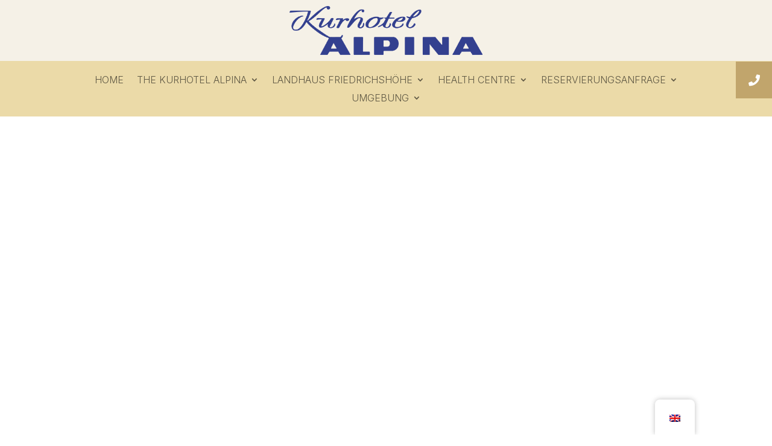

--- FILE ---
content_type: text/css
request_url: https://www.kurhotel-alpina-bad-reichenhall.de/wp-content/plugins/Helits-Buchungsformular/assets/frontend.css?ver=1.1.1
body_size: 17826
content:
/* assets/frontend.css - Verbesserte Version */

/* CSS Custom Properties für einfache Anpassung */
:root {
    --helits-font-family: -apple-system, BlinkMacSystemFont, 'Segoe UI', Roboto, Oxygen, Ubuntu, Cantarell, 'Open Sans', 'Helvetica Neue', sans-serif;
    --helits-primary-color: #0073aa;
    --helits-button-color: #0073aa;
    --helits-border-radius: 6px;
    --helits-box-shadow: 0 4px 6px -1px rgba(0, 0, 0, 0.1), 0 2px 4px -1px rgba(0, 0, 0, 0.06);
    --helits-focus-shadow: 0 0 0 3px rgba(0, 115, 170, 0.1);
    --helits-transition: all 0.3s cubic-bezier(0.4, 0, 0.2, 1);
    --helits-spacing-xs: 4px;
    --helits-spacing-sm: 8px;
    --helits-spacing-md: 16px;
    --helits-spacing-lg: 24px;
    --helits-spacing-xl: 32px;
}

/* Container */
.helits-booking-form {
    max-width: 900px;
    margin: 0 auto;
    padding: var(--helits-spacing-xl);
    background: #ffffff;
    border-radius: calc(var(--helits-border-radius) * 2);
    box-shadow: var(--helits-box-shadow);
    font-family: var(--helits-font-family);
    line-height: 1.6;
}

.helits-form {
    width: 100%;
}

/* Form Sections - Responsive Grid Layout */
.helits-form-section {
    display: flex;
    gap: var(--helits-spacing-lg);
    margin-bottom: var(--helits-spacing-xl);
    flex-wrap: wrap;
}

.helits-form-section.layout-full .helits-form-column {
    flex: 1;
    min-width: 100%;
}

.helits-form-section.layout-half .helits-form-column {
    flex: 1;
    min-width: calc(50% - var(--helits-spacing-lg) / 2);
}

.helits-form-section.layout-third .helits-form-column {
    flex: 1;
    min-width: calc(33.333% - var(--helits-spacing-lg) * 2 / 3);
}

.helits-form-section.layout-two-third .helits-form-column:first-child {
    flex: 1;
    min-width: calc(33.333% - var(--helits-spacing-lg) / 3);
}

.helits-form-section.layout-two-third .helits-form-column:last-child {
    flex: 2;
    min-width: calc(66.667% - var(--helits-spacing-lg) * 2 / 3);
}

.helits-form-column {
    background: rgba(248, 250, 252, 0.5);
    border-radius: var(--helits-border-radius);
    padding: var(--helits-spacing-md);
    border: 1px solid rgba(0, 0, 0, 0.05);
    transition: var(--helits-transition);
}

.helits-form-column:hover {
    background: rgba(248, 250, 252, 0.8);
    border-color: var(--helits-primary-color);
    transform: translateY(-2px);
    box-shadow: var(--helits-box-shadow);
}

/* Form Groups */
.helits-form-group {
    margin-bottom: var(--helits-spacing-lg);
    position: relative;
}

.helits-form-group.helits-heading,
.helits-form-group.helits-paragraph {
    margin-bottom: var(--helits-spacing-md);
}

.helits-form-section .helits-form-group:last-child {
    margin-bottom: 0;
}

/* Labels */
.helits-label {
    display: block;
    margin-bottom: var(--helits-spacing-sm);
    font-weight: 600;
    color: #374151;
    font-size: 15px;
    display: flex;
    align-items: center;
    gap: var(--helits-spacing-sm);
}

.helits-label .required {
    color: #ef4444;
    font-weight: 700;
    font-size: 16px;
}

/* Icons in Labels */
.helits-label i,
.helits-form-heading i,
.helits-form-text i {
    color: var(--helits-primary-color);
    font-size: 1.1em;
    min-width: 20px;
    text-align: center;
}

/* Form Controls */
.helits-input,
.helits-textarea,
.helits-select {
    width: 100%;
    padding: 14px 16px;
    border: 2px solid #e5e7eb;
    border-radius: var(--helits-border-radius);
    font-size: 16px;
    font-family: inherit;
    transition: var(--helits-transition);
    background: #ffffff;
    box-sizing: border-box;
    color: #374151;
}

.helits-input:focus,
.helits-textarea:focus,
.helits-select:focus {
    outline: none;
    border-color: var(--helits-primary-color);
    box-shadow: var(--helits-focus-shadow);
    transform: translateY(-2px);
}

.helits-input:hover,
.helits-textarea:hover,
.helits-select:hover {
    border-color: #9ca3af;
}

.helits-input::placeholder,
.helits-textarea::placeholder {
    color: #9ca3af;
    font-style: italic;
}

.helits-textarea {
    resize: vertical;
    min-height: 120px;
    line-height: 1.6;
}

.helits-select {
    background-image: url("data:image/svg+xml;charset=UTF-8,%3Csvg xmlns='http://www.w3.org/2000/svg' viewBox='0 0 24 24' fill='none' stroke='%236b7280' stroke-width='2' stroke-linecap='round' stroke-linejoin='round'%3E%3Cpolyline points='6,9 12,15 18,9'/%3E%3C/svg%3E");
    background-repeat: no-repeat;
    background-position: right 12px center;
    background-size: 18px;
    padding-right: 44px;
    appearance: none;
}

/* Fieldset Styling */
fieldset {
    border: none;
    padding: 0;
    margin: 0;
}

fieldset legend {
    margin-bottom: var(--helits-spacing-md);
    font-weight: 600;
    color: #374151;
    font-size: 15px;
    display: flex;
    align-items: center;
    gap: var(--helits-spacing-sm);
}

/* Radio Buttons */
.helits-radio-label {
    display: flex;
    align-items: center;
    margin-bottom: var(--helits-spacing-md);
    cursor: pointer;
    padding: 12px 16px;
    border: 2px solid #e5e7eb;
    border-radius: var(--helits-border-radius);
    transition: var(--helits-transition);
    background: #ffffff;
    position: relative;
    gap: 12px;
}

.helits-radio-label:hover {
    border-color: var(--helits-primary-color);
    background: rgba(0, 115, 170, 0.02);
    transform: translateY(-1px);
    box-shadow: 0 2px 4px rgba(0, 0, 0, 0.1);
}

.helits-radio-label input[type="radio"] {
    width: 20px;
    height: 20px;
    margin: 0;
    cursor: pointer;
    appearance: none;
    border: 2px solid #d1d5db;
    border-radius: 50%;
    background: #ffffff;
    transition: var(--helits-transition);
    position: relative;
    flex-shrink: 0;
}

.helits-radio-label input[type="radio"]:checked {
    background: var(--helits-primary-color);
    border-color: var(--helits-primary-color);
}

.helits-radio-label input[type="radio"]:checked::after {
    content: '';
    position: absolute;
    top: 50%;
    left: 50%;
    transform: translate(-50%, -50%);
    width: 8px;
    height: 8px;
    border-radius: 50%;
    background: #ffffff;
}

.helits-radio-label input[type="radio"]:checked + .helits-radio-text {
    font-weight: 600;
    color: var(--helits-primary-color);
}

.helits-radio-text {
    font-size: 15px;
    color: #374151;
    flex: 1;
}

/* Checkboxes */
.helits-checkbox-label {
    display: flex;
    align-items: center;
    margin-bottom: var(--helits-spacing-md);
    cursor: pointer;
    padding: 12px 16px;
    border: 2px solid #e5e7eb;
    border-radius: var(--helits-border-radius);
    transition: var(--helits-transition);
    background: #ffffff;
    position: relative;
    gap: 12px;
}

.helits-checkbox-label:hover {
    border-color: var(--helits-primary-color);
    background: rgba(0, 115, 170, 0.02);
    transform: translateY(-1px);
    box-shadow: 0 2px 4px rgba(0, 0, 0, 0.1);
}

.helits-checkbox-label input[type="checkbox"] {
    width: 20px;
    height: 20px;
    margin: 0;
    cursor: pointer;
    appearance: none;
    border: 2px solid #d1d5db;
    border-radius: 4px;
    background: #ffffff;
    transition: var(--helits-transition);
    position: relative;
    flex-shrink: 0;
}

.helits-checkbox-label input[type="checkbox"]:checked {
    background: var(--helits-primary-color);
    border-color: var(--helits-primary-color);
}

.helits-checkbox-label input[type="checkbox"]:checked::after {
    content: '✓';
    position: absolute;
    top: 50%;
    left: 50%;
    transform: translate(-50%, -50%);
    color: #ffffff;
    font-size: 14px;
    font-weight: 700;
}

.helits-checkbox-label input[type="checkbox"]:checked + .helits-checkbox-text {
    font-weight: 600;
    color: var(--helits-primary-color);
}

.helits-checkbox-text {
    font-size: 15px;
    color: #374151;
    flex: 1;
}

/* Headings and Paragraphs */
.helits-form-heading {
    margin: 0 0 var(--helits-spacing-md) 0;
    color: #1f2937;
    line-height: 1.3;
    display: flex;
    align-items: center;
    gap: var(--helits-spacing-sm);
}

.helits-form-heading h1,
.helits-form-heading.h1 {
    font-size: 32px;
    font-weight: 700;
}

.helits-form-heading h2,
.helits-form-heading.h2 {
    font-size: 26px;
    font-weight: 600;
}

.helits-form-heading h3,
.helits-form-heading.h3 {
    font-size: 22px;
    font-weight: 600;
}

.helits-form-text {
    margin: 0;
    line-height: 1.7;
    color: #6b7280;
    font-size: 15px;
    display: flex;
    align-items: flex-start;
    gap: var(--helits-spacing-sm);
}

/* Submit Button */
.helits-submit-group {
    margin-top: calc(var(--helits-spacing-xl) * 1.5);
    text-align: center;
}

.helits-submit-btn {
    display: inline-flex;
    align-items: center;
    justify-content: center;
    gap: var(--helits-spacing-md);
    padding: 16px var(--helits-spacing-xl);
    background: linear-gradient(135deg, var(--helits-button-color) 0%, color-mix(in srgb, var(--helits-button-color) 85%, black) 100%);
    color: #ffffff;
    border: none;
    border-radius: var(--helits-border-radius);
    font-size: 17px;
    font-weight: 600;
    cursor: pointer;
    transition: var(--helits-transition);
    min-width: 200px;
    text-decoration: none;
    box-shadow: var(--helits-box-shadow);
    position: relative;
    overflow: hidden;
}

.helits-submit-btn::before {
    content: '';
    position: absolute;
    top: 0;
    left: -100%;
    width: 100%;
    height: 100%;
    background: linear-gradient(90deg, transparent, rgba(255, 255, 255, 0.2), transparent);
    transition: left 0.5s;
}

.helits-submit-btn:hover {
    transform: translateY(-3px);
    box-shadow: 0 10px 25px rgba(0, 115, 170, 0.3);
}

.helits-submit-btn:hover::before {
    left: 100%;
}

.helits-submit-btn:active {
    transform: translateY(-1px);
}

.helits-submit-btn:disabled {
    opacity: 0.8;
    cursor: not-allowed;
    transform: none;
}

.helits-submit-btn:disabled:hover {
    transform: none;
    box-shadow: var(--helits-box-shadow);
}

.helits-loading-spinner {
    animation: spin 1s linear infinite;
}

@keyframes spin {
    from { transform: rotate(0deg); }
    to { transform: rotate(360deg); }
}

/* Messages */
.helits-form-messages {
    margin-top: var(--helits-spacing-lg);
}

.helits-success-message,
.helits-error-message {
    display: flex;
    align-items: center;
    gap: var(--helits-spacing-md);
    padding: var(--helits-spacing-md) var(--helits-spacing-lg);
    border-radius: var(--helits-border-radius);
    font-weight: 500;
    animation: slideInUp 0.4s cubic-bezier(0.4, 0, 0.2, 1);
    border: 1px solid;
    box-shadow: var(--helits-box-shadow);
}

.helits-success-message {
    background: linear-gradient(135deg, #d1fae5 0%, #a7f3d0 100%);
    color: #065f46;
    border-color: #86efac;
}

.helits-error-message {
    background: linear-gradient(135deg, #fee2e2 0%, #fecaca 100%);
    color: #991b1b;
    border-color: #fca5a5;
}

.helits-success-message .dashicons,
.helits-error-message .dashicons {
    width: 24px;
    height: 24px;
    font-size: 24px;
    flex-shrink: 0;
}

@keyframes slideInUp {
    from {
        opacity: 0;
        transform: translateY(20px);
    }
    to {
        opacity: 1;
        transform: translateY(0);
    }
}

/* Error States */
.helits-input.error,
.helits-textarea.error,
.helits-select.error {
    border-color: #ef4444;
    background-color: #fef2f2;
    animation: shake 0.3s ease-in-out;
}

.helits-input.error:focus,
.helits-textarea.error:focus,
.helits-select.error:focus {
    box-shadow: 0 0 0 3px rgba(239, 68, 68, 0.1);
}

.helits-radio-label input[type="radio"].error,
.helits-checkbox-label input[type="checkbox"].error {
    border-color: #ef4444;
    background-color: #fef2f2;
}

@keyframes shake {
    0%, 100% { transform: translateX(0); }
    25% { transform: translateX(-5px); }
    75% { transform: translateX(5px); }
}

/* Responsive Design */
@media (max-width: 1024px) {
    .helits-form-section.layout-third .helits-form-column {
        min-width: calc(50% - var(--helits-spacing-lg) / 2);
    }
    
    .helits-form-section.layout-third .helits-form-column:last-child {
        min-width: 100%;
    }
    
    .helits-form-section.layout-two-third .helits-form-column {
        min-width: calc(50% - var(--helits-spacing-lg) / 2);
    }
}

@media (max-width: 768px) {
    .helits-booking-form {
        padding: var(--helits-spacing-lg);
        margin: var(--helits-spacing-md);
        border-radius: var(--helits-border-radius);
    }
    
    .helits-form-section {
        flex-direction: column;
        gap: var(--helits-spacing-md);
    }
    
    .helits-form-section .helits-form-column {
        min-width: 100%;
        flex: none;
    }
    
    .helits-input,
    .helits-textarea,
    .helits-select {
        font-size: 16px; /* Prevents zoom on iOS */
        padding: 12px 14px;
    }
    
    .helits-submit-btn {
        width: 100%;
        padding: 16px var(--helits-spacing-lg);
        min-width: unset;
    }
    
    .helits-form-heading h1,
    .helits-form-heading.h1 {
        font-size: 28px;
    }
    
    .helits-form-heading h2,
    .helits-form-heading.h2 {
        font-size: 24px;
    }
    
    .helits-form-heading h3,
    .helits-form-heading.h3 {
        font-size: 20px;
    }
    
    .helits-radio-label,
    .helits-checkbox-label {
        padding: 10px 12px;
    }
}

@media (max-width: 480px) {
    .helits-booking-form {
        padding: var(--helits-spacing-md);
        margin: var(--helits-spacing-sm);
    }
    
    .helits-form-group {
        margin-bottom: var(--helits-spacing-md);
    }
    
    .helits-input,
    .helits-textarea,
    .helits-select {
        padding: 10px 12px;
        font-size: 16px;
    }
    
    .helits-form-column {
        padding: var(--helits-spacing-sm);
    }
    
    .helits-radio-label,
    .helits-checkbox-label {
        padding: 8px 10px;
        font-size: 14px;
    }
    
    .helits-success-message,
    .helits-error-message {
        padding: var(--helits-spacing-sm) var(--helits-spacing-md);
        font-size: 14px;
    }
}

/* Datepicker Styles */
.ui-datepicker {
    z-index: 9999 !important;
    border-radius: var(--helits-border-radius) !important;
    box-shadow: var(--helits-box-shadow) !important;
    border: 1px solid #e5e7eb !important;
}

.ui-datepicker-header {
    background: var(--helits-primary-color) !important;
    border-radius: calc(var(--helits-border-radius) - 1px) calc(var(--helits-border-radius) - 1px) 0 0 !important;
}

/* Focus Management */
.helits-form *:focus {
    outline: 2px solid var(--helits-primary-color);
    outline-offset: 2px;
}

.helits-form input:focus,
.helits-form textarea:focus,
.helits-form select:focus {
    outline: none; /* We have custom focus styles */
}

/* High Contrast Mode Support */
@media (prefers-contrast: high) {
    .helits-booking-form {
        border: 2px solid;
    }
    
    .helits-input,
    .helits-textarea,
    .helits-select {
        border-width: 2px;
    }
    
    .helits-submit-btn {
        border: 2px solid;
    }
}

/* Reduced Motion Support */
@media (prefers-reduced-motion: reduce) {
    .helits-input,
    .helits-textarea,
    .helits-select,
    .helits-submit-btn,
    .helits-form-column,
    .helits-radio-label,
    .helits-checkbox-label {
        transition: none;
    }
    
    .helits-loading-spinner {
        animation: none;
    }
    
    .helits-success-message,
    .helits-error-message {
        animation: none;
    }
    
    .helits-input.error,
    .helits-textarea.error,
    .helits-select.error {
        animation: none;
    }
}

/* Dark Mode Support */
@media (prefers-color-scheme: dark) {
    .helits-booking-form {
        background: #1f2937;
        color: #f9fafb;
    }
    
    .helits-input,
    .helits-textarea,
    .helits-select {
        background: #374151;
        border-color: #4b5563;
        color: #f9fafb;
    }
    
    .helits-input::placeholder,
    .helits-textarea::placeholder {
        color: #9ca3af;
    }
    
    .helits-label,
    fieldset legend {
        color: #f3f4f6;
    }
    
    .helits-form-text {
        color: #d1d5db;
    }
    
    .helits-form-heading {
        color: #f9fafb;
    }
    
    .helits-form-column {
        background: rgba(55, 65, 81, 0.5);
        border-color: #4b5563;
    }
    
    .helits-radio-label,
    .helits-checkbox-label {
        background: #374151;
        border-color: #4b5563;
        color: #f9fafb;
    }
    
    .helits-radio-text,
    .helits-checkbox-text {
        color: #f3f4f6;
    }
}

/* Print Styles */
@media print {
    .helits-booking-form {
        box-shadow: none;
        border: 1px solid #000;
    }
    
    .helits-submit-btn,
    .helits-form-messages {
        display: none;
    }
    
    .helits-input,
    .helits-textarea,
    .helits-select {
        border: 1px solid #000;
        background: #fff;
        color: #000;
    }
    
    .helits-form-section {
        break-inside: avoid;
    }
    
    .helits-form-column {
        break-inside: avoid;
        background: none;
        border: 1px solid #ccc;
    }
}

--- FILE ---
content_type: text/css
request_url: https://www.kurhotel-alpina-bad-reichenhall.de/wp-content/et-cache/17/et-core-unified-tb-42-tb-50-deferred-17.min.css?ver=1761203305
body_size: 6747
content:
.et_pb_section_0_tb_footer{border-top-width:1px;border-top-color:#e5e5e5}.et_pb_section_0_tb_footer.et_pb_section{background-color:#faf4e6!important}.et_pb_text_2_tb_footer,.et_pb_text_3_tb_footer,.et_pb_text_4_tb_footer{padding-top:10px!important;padding-bottom:10px!important}.et_pb_text_4_tb_footer.et_pb_text a{color:#C1A56C!important}.et_pb_code_0_tb_footer{padding-left:35px}.et_pb_section_1_tb_footer.et_pb_section{padding-top:20px;padding-bottom:20px;background-color:#C1A56C!important}.et_pb_row_1_tb_footer.et_pb_row{padding-top:0px!important;padding-bottom:0px!important;padding-top:0px;padding-bottom:0px}.et_pb_text_5_tb_footer.et_pb_text,.et_pb_text_5_tb_footer.et_pb_text a,.et_pb_text_6_tb_footer.et_pb_text,.et_pb_text_6_tb_footer.et_pb_text a{color:#FFFFFF!important}.et_pb_text_5_tb_footer{font-weight:300;margin-bottom:5px!important}.et_pb_text_5_tb_footer a{font-weight:300}.et_pb_text_6_tb_footer{font-size:14px}@media only screen and (max-width:980px){.et_pb_section_0_tb_footer{border-top-width:1px;border-top-color:#e5e5e5}}@media only screen and (max-width:767px){.et_pb_section_0_tb_footer{border-top-width:1px;border-top-color:#e5e5e5}}.et_pb_section_1{border-bottom-width:1px;border-bottom-color:#EEEEEE}.et_pb_section_1.et_pb_section{padding-top:30px;padding-bottom:30px;background-color:#fafafa!important}.et_pb_row_0.et_pb_row,.et_pb_row_2.et_pb_row,.et_pb_row_3.et_pb_row,.et_pb_row_6.et_pb_row,.et_pb_row_9.et_pb_row,.et_pb_row_10.et_pb_row{padding-top:0px!important;padding-bottom:0px!important;padding-top:0px;padding-bottom:0px}.et_pb_text_0 h1,.et_pb_blurb_0.et_pb_blurb .et_pb_module_header,.et_pb_blurb_0.et_pb_blurb .et_pb_module_header a,.et_pb_blurb_1.et_pb_blurb .et_pb_module_header,.et_pb_blurb_1.et_pb_blurb .et_pb_module_header a,.et_pb_blurb_2.et_pb_blurb .et_pb_module_header,.et_pb_blurb_2.et_pb_blurb .et_pb_module_header a,.et_pb_blurb_3.et_pb_blurb .et_pb_module_header,.et_pb_blurb_3.et_pb_blurb .et_pb_module_header a,.et_pb_blurb_4.et_pb_blurb .et_pb_module_header,.et_pb_blurb_4.et_pb_blurb .et_pb_module_header a,.et_pb_blurb_5.et_pb_blurb .et_pb_module_header,.et_pb_blurb_5.et_pb_blurb .et_pb_module_header a{color:#C1A56C!important}.et_pb_button_0_wrapper{margin-top:50px!important;margin-bottom:15px!important}.et_pb_button_0,.et_pb_button_0:after,.et_pb_button_1,.et_pb_button_1:after,.et_pb_button_2,.et_pb_button_2:after,.et_pb_button_3,.et_pb_button_3:after,.et_pb_button_4,.et_pb_button_4:after,.et_pb_button_5,.et_pb_button_5:after,.et_pb_button_6,.et_pb_button_6:after,.et_pb_button_7,.et_pb_button_7:after{transition:all 300ms ease 0ms}.et_pb_section_2.et_pb_section,.et_pb_section_9.et_pb_section{padding-top:35px;padding-bottom:0px}.et_pb_text_2 h1,.et_pb_text_3 h1,.et_pb_text_3 h3,.et_pb_text_5 h1,.et_pb_text_6 h1,.et_pb_text_6 h3{text-align:center}.et_pb_text_2 h2,.et_pb_text_3 h2,.et_pb_text_5 h2,.et_pb_text_6 h2{font-weight:300;font-size:28px;color:#C1A56C!important;text-align:center}.et_pb_section_3.et_pb_section,.et_pb_section_5.et_pb_section,.et_pb_section_6.et_pb_section,.et_pb_section_8.et_pb_section,.et_pb_section_10.et_pb_section,.et_pb_section_12.et_pb_section{padding-top:0px;padding-bottom:0px}.et_pb_row_2,.et_pb_row_6,.et_pb_row_9{height:0px}.et_pb_divider_0,.et_pb_divider_1,.et_pb_divider_2{width:50%;z-index:-1;position:relative}.et_pb_divider_0:before,.et_pb_divider_1:before,.et_pb_divider_2:before{border-top-color:#c1a56c}.et_pb_icon_0 .et_pb_icon_wrap,.et_pb_icon_1 .et_pb_icon_wrap,.et_pb_icon_2 .et_pb_icon_wrap{background-color:#FFFFFF;padding-top:0px!important;padding-bottom:0px!important;transform:translateX(-50%)}.et_pb_icon_0,.et_pb_icon_1,.et_pb_icon_2{z-index:1;position:absolute!important;top:-10px;bottom:auto;left:50%;right:auto;text-align:center}.et_pb_icon_0 .et_pb_icon_wrap .et-pb-icon,.et_pb_icon_1 .et_pb_icon_wrap .et-pb-icon,.et_pb_icon_2 .et_pb_icon_wrap .et-pb-icon{font-family:ETmodules!important;font-weight:400!important;color:#c1a56c;font-size:28px}.et_pb_section_4.et_pb_section,.et_pb_section_11.et_pb_section{padding-top:0px;padding-bottom:35px}.et_pb_text_3,.et_pb_text_6{margin-top:-20px!important}.et_pb_blurb_0.et_pb_blurb,.et_pb_blurb_1.et_pb_blurb,.et_pb_blurb_2.et_pb_blurb,.et_pb_blurb_3.et_pb_blurb,.et_pb_blurb_4.et_pb_blurb,.et_pb_blurb_5.et_pb_blurb{color:#666666!important;padding-right:4px!important;padding-bottom:50px!important;padding-left:4px!important}.et_pb_button_2_wrapper,.et_pb_button_3_wrapper,.et_pb_button_4_wrapper,.et_pb_button_5_wrapper,.et_pb_button_6_wrapper,.et_pb_button_7_wrapper{position:absolute!important;top:180px;bottom:auto;right:0px;left:auto}.et_pb_button_2_wrapper .et_pb_button_2,.et_pb_button_2_wrapper .et_pb_button_2:hover,.et_pb_button_3_wrapper .et_pb_button_3,.et_pb_button_3_wrapper .et_pb_button_3:hover,.et_pb_button_4_wrapper .et_pb_button_4,.et_pb_button_4_wrapper .et_pb_button_4:hover,.et_pb_button_5_wrapper .et_pb_button_5,.et_pb_button_5_wrapper .et_pb_button_5:hover,.et_pb_button_6_wrapper .et_pb_button_6,.et_pb_button_6_wrapper .et_pb_button_6:hover,.et_pb_button_7_wrapper .et_pb_button_7,.et_pb_button_7_wrapper .et_pb_button_7:hover{transition:padding 300ms ease 0ms}.et_pb_section_7.et_pb_section{padding-top:50px;padding-bottom:50px}.et_pb_image_0{text-align:left;margin-left:0}.et_pb_column_6,.et_pb_column_7,.et_pb_column_8,.et_pb_column_10,.et_pb_column_11,.et_pb_column_12{padding-top:7px;padding-right:7px;padding-bottom:7px;padding-left:7px;box-shadow:0px 0px 6px 0px #ccc}.et_pb_divider_0.et_pb_module,.et_pb_divider_1.et_pb_module,.et_pb_divider_2.et_pb_module{margin-left:auto!important;margin-right:auto!important}.et_pb_button_2_wrapper .et_pb_button_2:hover,.et_pb_button_2_wrapper .et_pb_button_2:hover:hover,.et_pb_button_3_wrapper .et_pb_button_3:hover,.et_pb_button_3_wrapper .et_pb_button_3:hover:hover,.et_pb_button_4_wrapper .et_pb_button_4:hover,.et_pb_button_4_wrapper .et_pb_button_4:hover:hover,.et_pb_button_5_wrapper .et_pb_button_5:hover,.et_pb_button_5_wrapper .et_pb_button_5:hover:hover,.et_pb_button_6_wrapper .et_pb_button_6:hover,.et_pb_button_6_wrapper .et_pb_button_6:hover:hover,.et_pb_button_7_wrapper .et_pb_button_7:hover,.et_pb_button_7_wrapper .et_pb_button_7:hover:hover{padding-right:20px!important;padding-left:20px!important}@media only screen and (max-width:980px){.et_pb_section_1{border-bottom-width:1px;border-bottom-color:#EEEEEE}.et_pb_icon_0,.et_pb_icon_1,.et_pb_icon_2{margin-left:auto;margin-right:auto}.et_pb_image_0 .et_pb_image_wrap img{width:auto}}@media only screen and (max-width:767px){.et_pb_section_1{border-bottom-width:1px;border-bottom-color:#EEEEEE}.et_pb_icon_0,.et_pb_icon_1,.et_pb_icon_2{margin-left:auto;margin-right:auto}.et_pb_image_0 .et_pb_image_wrap img{width:auto}}

--- FILE ---
content_type: application/javascript
request_url: https://www.kurhotel-alpina-bad-reichenhall.de/wp-content/plugins/Helits-Buchungsformular/assets/frontend.js?ver=1.1.1
body_size: 45867
content:
// assets/frontend.js - Verbesserte Version mit Performance-Optimierungen
jQuery(document).ready(function($) {
    
    // Performance-optimierte Initialisierung
    const formBuilder = {
        forms: new Map(),
        initialized: false,
        
        init: function() {
            if (this.initialized) return;
            
            this.initializeForms();
            this.bindGlobalEvents();
            this.initialized = true;
            
            console.log('Helits Forms initialized:', this.forms.size, 'forms found');
        },
        
        initializeForms: function() {
            $('.helits-booking-form').each((index, element) => {
                const $form = $(element);
                const formId = this.extractFormId($form);
                
                if (formId && !this.forms.has(formId)) {
                    const formInstance = new HelitsForm($form, formId);
                    this.forms.set(formId, formInstance);
                }
            });
        },
        
        extractFormId: function($form) {
            const $formElement = $form.find('.helits-form');
            return $formElement.data('form-id') || null;
        },
        
        bindGlobalEvents: function() {
            // Global event delegation für bessere Performance
            $(document).on('submit', '.helits-form', this.handleFormSubmission.bind(this));
            $(document).on('input change', '.helits-form input, .helits-form textarea, .helits-form select', 
                          this.debounce(this.handleFieldChange.bind(this), 300));
            
            // Intersection Observer für Lazy Loading
            if ('IntersectionObserver' in window) {
                this.setupLazyLoading();
            }
        },
        
        handleFormSubmission: function(e) {
            e.preventDefault();
            const $form = $(e.target);
            const formId = $form.data('form-id');
            const formInstance = this.forms.get(formId);
            
            if (formInstance) {
                formInstance.submit();
            }
        },
        
        handleFieldChange: function(e) {
            const $field = $(e.target);
            const $form = $field.closest('.helits-form');
            const formId = $form.data('form-id');
            const formInstance = this.forms.get(formId);
            
            if (formInstance) {
                formInstance.validateField($field);
                formInstance.autoSave();
            }
        },
        
        setupLazyLoading: function() {
            const observer = new IntersectionObserver((entries) => {
                entries.forEach(entry => {
                    if (entry.isIntersecting) {
                        const $form = $(entry.target);
                        const formId = this.extractFormId($form);
                        const formInstance = this.forms.get(formId);
                        
                        if (formInstance) {
                            formInstance.activateAdvancedFeatures();
                        }
                        
                        observer.unobserve(entry.target);
                    }
                });
            }, { threshold: 0.1 });
            
            $('.helits-booking-form').each(function() {
                observer.observe(this);
            });
        },
        
        // Utility: Debounce function
        debounce: function(func, wait) {
            let timeout;
            return function executedFunction(...args) {
                const later = () => {
                    clearTimeout(timeout);
                    func(...args);
                };
                clearTimeout(timeout);
                timeout = setTimeout(later, wait);
            };
        }
    };
    
    // Einzelne Formular-Instanz Klasse
    class HelitsForm {
        constructor($form, formId) {
            this.$container = $form;
            this.$form = $form.find('.helits-form');
            this.formId = formId;
            this.isSubmitting = false;
            this.validation = new FormValidator(this.$form);
            this.autoSaveEnabled = this.shouldEnableAutoSave();
            
            this.init();
        }
        
        init() {
            this.initDatepickers();
            this.initAccessibility();
            this.setupFormEnhancements();
            this.loadSavedData();
            
            // Trigger initialization event
            this.$container.trigger('helits-form-initialized', [this.formId]);
        }
        
        initDatepickers() {
            this.$form.find('.helits-datepicker, input[type="date"]').each((index, element) => {
                const $datepicker = $(element);
                
                if ($datepicker.hasClass('helits-datepicker') && !$datepicker.hasClass('hasDatepicker')) {
                    this.enhanceDatepicker($datepicker);
                }
                
                this.handleDateRanges($datepicker);
            });
        }
        
        enhanceDatepicker($datepicker) {
            const options = {
                dateFormat: 'dd.mm.yy',
                changeMonth: true,
                changeYear: true,
                minDate: 0,
                maxDate: '+2y',
                showButtonPanel: true,
                showOtherMonths: true,
                selectOtherMonths: true,
                closeText: 'Schließen',
                prevText: '← Zurück',
                nextText: 'Vor →',
                currentText: 'Heute',
                monthNames: ['Januar', 'Februar', 'März', 'April', 'Mai', 'Juni',
                           'Juli', 'August', 'September', 'Oktober', 'November', 'Dezember'],
                monthNamesShort: ['Jan', 'Feb', 'Mär', 'Apr', 'Mai', 'Jun',
                                'Jul', 'Aug', 'Sep', 'Okt', 'Nov', 'Dez'],
                dayNames: ['Sonntag', 'Montag', 'Dienstag', 'Mittwoch', 'Donnerstag', 'Freitag', 'Samstag'],
                dayNamesShort: ['So', 'Mo', 'Di', 'Mi', 'Do', 'Fr', 'Sa'],
                dayNamesMin: ['So', 'Mo', 'Di', 'Mi', 'Do', 'Fr', 'Sa'],
                weekHeader: 'Wo',
                firstDay: 1,
                beforeShow: (input, inst) => this.positionDatepicker(input, inst),
                onSelect: (dateText, inst) => {
                    $(inst.input).trigger('change');
                    this.validateField($(inst.input));
                }
            };
            
            $datepicker.datepicker(options);
        }
        
        positionDatepicker(input, inst) {
            setTimeout(() => {
                const $input = $(input);
                const inputOffset = $input.offset();
                const inputHeight = $input.outerHeight();
                const dpHeight = inst.dpDiv.outerHeight();
                const windowHeight = $(window).height();
                const scrollTop = $(window).scrollTop();
                
                // Optimale Position berechnen
                if (inputOffset.top - scrollTop + inputHeight + dpHeight > windowHeight) {
                    inst.dpDiv.css({
                        top: inputOffset.top - dpHeight - 5,
                        left: inputOffset.left
                    });
                }
            }, 1);
        }
        
        handleDateRanges($datepicker) {
            const fieldName = $datepicker.attr('name').toLowerCase();
            
            // Check-in/Check-out Logik
            if (this.isCheckinField(fieldName)) {
                $datepicker.on('change', () => {
                    const checkinDate = this.getDateValue($datepicker);
                    const $checkout = this.findCheckoutField();
                    
                    if ($checkout.length && checkinDate) {
                        this.updateCheckoutConstraints($checkout, checkinDate);
                    }
                });
            }
        }
        
        isCheckinField(fieldName) {
            const checkinPatterns = ['checkin', 'anreise', 'von', 'start'];
            return checkinPatterns.some(pattern => fieldName.includes(pattern));
        }
        
        findCheckoutField() {
            const checkoutPatterns = ['checkout', 'abreise', 'bis', 'end'];
            
            for (const pattern of checkoutPatterns) {
                const $field = this.$form.find(`input[name*="${pattern}"]`);
                if ($field.length) return $field;
            }
            
            return $();
        }
        
        getDateValue($field) {
            if ($field.hasClass('hasDatepicker')) {
                return $field.datepicker('getDate');
            }
            return $field.val() ? new Date($field.val()) : null;
        }
        
        updateCheckoutConstraints($checkout, checkinDate) {
            const nextDay = new Date(checkinDate);
            nextDay.setDate(nextDay.getDate() + 1);
            
            if ($checkout.hasClass('hasDatepicker')) {
                $checkout.datepicker('option', 'minDate', nextDay);
            } else {
                const minDateStr = nextDay.toISOString().split('T')[0];
                $checkout.attr('min', minDateStr);
            }
            
            // Clear checkout if it's before checkin
            const checkoutDate = this.getDateValue($checkout);
            if (checkoutDate && checkoutDate <= checkinDate) {
                if ($checkout.hasClass('hasDatepicker')) {
                    $checkout.datepicker('setDate', null);
                } else {
                    $checkout.val('');
                }
            }
        }
        
        initAccessibility() {
            // ARIA attributes
            this.$form.find('input, textarea, select').each((index, element) => {
                const $field = $(element);
                const isRequired = $field.attr('required');
                
                if (isRequired) {
                    $field.attr('aria-required', 'true');
                }
                
                // Add describedby for errors
                const fieldName = $field.attr('name');
                if (fieldName) {
                    $field.attr('aria-describedby', `${fieldName}-error ${fieldName}-help`);
                }
            });
            
            // Keyboard navigation
            this.$form.on('keydown', 'input, textarea, select, button', (e) => {
                if (e.key === 'Enter' && !$(e.target).is('textarea, button')) {
                    e.preventDefault();
                    this.focusNextField($(e.target));
                }
            });
        }
        
        focusNextField($currentField) {
            const $fields = this.$form.find('input:visible, textarea:visible, select:visible, button:visible');
            const currentIndex = $fields.index($currentField);
            const $nextField = $fields.eq(currentIndex + 1);
            
            if ($nextField.length) {
                $nextField.focus();
            } else {
                this.$form.find('.helits-submit-btn').focus();
            }
        }
        
        setupFormEnhancements() {
            this.addCharacterCounters();
            this.enhanceNumberInputs();
            this.setupSmartValidation();
            this.addProgressIndicator();
        }
        
        addCharacterCounters() {
            this.$form.find('textarea[maxlength]').each((index, element) => {
                const $textarea = $(element);
                const maxLength = parseInt($textarea.attr('maxlength'));
                
                if (maxLength > 0) {
                    const $counter = $(`<div class="helits-char-counter">0 / ${maxLength}</div>`);
                    $textarea.after($counter);
                    
                    $textarea.on('input', () => this.updateCharacterCounter($textarea, $counter, maxLength));
                }
            });
        }
        
        updateCharacterCounter($textarea, $counter, maxLength) {
            const length = $textarea.val().length;
            $counter.text(`${length} / ${maxLength}`);
            
            $counter.toggleClass('helits-char-warning', length > maxLength * 0.9);
            $counter.toggleClass('helits-char-danger', length >= maxLength);
        }
        
        enhanceNumberInputs() {
            this.$form.find('input[type="number"]').each((index, element) => {
                const $input = $(element);
                const $wrapper = $('<div class="helits-number-wrapper"></div>');
                const $decrease = $('<button type="button" class="helits-number-btn helits-decrease" aria-label="Verringern">−</button>');
                const $increase = $('<button type="button" class="helits-number-btn helits-increase" aria-label="Erhöhen">+</button>');
                
                $input.wrap($wrapper);
                $input.before($decrease).after($increase);
                
                $decrease.on('click', () => this.adjustNumberInput($input, -1));
                $increase.on('click', () => this.adjustNumberInput($input, 1));
            });
        }
        
        adjustNumberInput($input, direction) {
            const current = parseInt($input.val()) || 0;
            const min = parseInt($input.attr('min')) || 0;
            const max = parseInt($input.attr('max')) || Infinity;
            const step = parseInt($input.attr('step')) || 1;
            
            const newValue = current + (direction * step);
            
            if (newValue >= min && newValue <= max) {
                $input.val(newValue).trigger('change');
            }
        }
        
        setupSmartValidation() {
            // Real-time validation on blur
            this.$form.find('input, textarea, select').on('blur', (e) => {
                this.validateField($(e.target));
            });
            
            // Remove errors on input
            this.$form.find('input, textarea, select').on('input', (e) => {
                this.clearFieldError($(e.target));
            });
            
            // Smart email suggestions
            this.$form.find('input[type="email"]').on('blur', (e) => {
                this.suggestEmailCorrection($(e.target));
            });
            
            // Phone number formatting
            this.$form.find('input[type="tel"]').on('input', (e) => {
                this.formatPhoneNumber($(e.target));
            });
        }
        
        suggestEmailCorrection($emailField) {
            const email = $emailField.val().trim();
            if (!email) return;
            
            const commonDomains = ['gmail.com', 'yahoo.com', 'hotmail.com', 'outlook.com', 'web.de', 't-online.de'];
            const emailParts = email.split('@');
            
            if (emailParts.length === 2) {
                const domain = emailParts[1].toLowerCase();
                const suggestion = this.findClosestDomain(domain, commonDomains);
                
                if (suggestion && suggestion !== domain) {
                    this.showEmailSuggestion($emailField, emailParts[0] + '@' + suggestion);
                }
            }
        }
        
        findClosestDomain(domain, domains) {
            let closest = null;
            let minDistance = Infinity;
            
            domains.forEach(candidate => {
                const distance = this.levenshteinDistance(domain, candidate);
                if (distance < minDistance && distance <= 2) {
                    minDistance = distance;
                    closest = candidate;
                }
            });
            
            return closest;
        }
        
        levenshteinDistance(str1, str2) {
            const matrix = [];
            
            for (let i = 0; i <= str2.length; i++) {
                matrix[i] = [i];
            }
            
            for (let j = 0; j <= str1.length; j++) {
                matrix[0][j] = j;
            }
            
            for (let i = 1; i <= str2.length; i++) {
                for (let j = 1; j <= str1.length; j++) {
                    if (str2.charAt(i - 1) === str1.charAt(j - 1)) {
                        matrix[i][j] = matrix[i - 1][j - 1];
                    } else {
                        matrix[i][j] = Math.min(
                            matrix[i - 1][j - 1] + 1,
                            matrix[i][j - 1] + 1,
                            matrix[i - 1][j] + 1
                        );
                    }
                }
            }
            
            return matrix[str2.length][str1.length];
        }
        
        showEmailSuggestion($field, suggestion) {
            const $suggestion = $(`
                <div class="helits-email-suggestion">
                    Meinten Sie: <button type="button" class="suggestion-link">${suggestion}</button>?
                    <button type="button" class="dismiss-suggestion" aria-label="Schließen">×</button>
                </div>
            `);
            
            $field.after($suggestion);
            
            $suggestion.find('.suggestion-link').on('click', () => {
                $field.val(suggestion);
                $suggestion.remove();
                this.validateField($field);
            });
            
            $suggestion.find('.dismiss-suggestion').on('click', () => {
                $suggestion.remove();
            });
            
            // Auto-remove after 10 seconds
            setTimeout(() => $suggestion.remove(), 10000);
        }
        
        formatPhoneNumber($phoneField) {
            let value = $phoneField.val().replace(/\D/g, '');
            
            if (value.length > 0) {
                // German phone number formatting
                if (value.startsWith('49')) {
                    // International format
                    value = '+' + value.replace(/(\d{2})(\d{3})(\d{3})(\d{4})/, '$1 $2 $3 $4');
                } else if (value.length >= 10) {
                    // National format
                    value = value.replace(/(\d{4})(\d{3})(\d{4})/, '$1 $2 $3');
                }
                
                $phoneField.val(value);
            }
        }
        
        addProgressIndicator() {
            const $requiredFields = this.$form.find('[required]');
            if ($requiredFields.length === 0) return;
            
            const $progress = $(`
                <div class="helits-progress-indicator">
                    <div class="progress-bar">
                        <div class="progress-fill" style="width: 0%"></div>
                    </div>
                    <div class="progress-text">0 von ${$requiredFields.length} Pflichtfeldern ausgefüllt</div>
                </div>
            `);
            
            this.$form.prepend($progress);
            
            // Update progress on field changes
            $requiredFields.on('input change', () => {
                this.updateProgress($progress, $requiredFields);
            });
        }
        
        updateProgress($progress, $requiredFields) {
            const filled = $requiredFields.filter((index, element) => {
                const $field = $(element);
                const value = $field.val();
                
                if ($field.attr('type') === 'checkbox' || $field.attr('type') === 'radio') {
                    return $field.is(':checked');
                }
                
                return value && value.trim().length > 0;
            }).length;
            
            const percentage = Math.round((filled / $requiredFields.length) * 100);
            
            $progress.find('.progress-fill').css('width', percentage + '%');
            $progress.find('.progress-text').text(`${filled} von ${$requiredFields.length} Pflichtfeldern ausgefüllt`);
            
            $progress.toggleClass('complete', percentage === 100);
        }
        
        validateField($field) {
            return this.validation.validateField($field);
        }
        
        clearFieldError($field) {
            $field.removeClass('error');
            const errorId = $field.attr('aria-describedby');
            if (errorId) {
                $(`#${errorId.split(' ')[0]}`).remove();
            }
        }
        
        submit() {
            if (this.isSubmitting) return;
            
            const validationResult = this.validation.validateForm();
            
            if (!validationResult.isValid) {
                this.showValidationErrors(validationResult.errors);
                this.focusFirstError();
                return;
            }
            
            this.performSubmission();
        }
        
        showValidationErrors(errors) {
            const $errorContainer = this.$container.find('.helits-error-message');
            const errorMessage = errors.length === 1 ? 
                errors[0] : 
                'Bitte korrigieren Sie die folgenden Fehler:\n• ' + errors.join('\n• ');
            
            $errorContainer.find('.message-text').text(errorMessage);
            $errorContainer.slideDown();
            
            // Auto-hide after 10 seconds
            setTimeout(() => $errorContainer.slideUp(), 10000);
        }
        
        focusFirstError() {
            const $firstError = this.$form.find('.error').first();
            if ($firstError.length) {
                $firstError.focus();
                
                // Scroll into view
                $('html, body').animate({
                    scrollTop: $firstError.offset().top - 100
                }, 300);
            }
        }
        
        performSubmission() {
            this.isSubmitting = true;
            this.setSubmitButtonState(true);
            this.hideMessages();
            
            const formData = this.collectFormData();
            
            $.ajax({
                url: helits_frontend_ajax.ajax_url,
                type: 'POST',
                data: {
                    action: 'helits_submit_booking',
                    form_id: this.formId,
                    form_data: formData,
                    nonce: helits_frontend_ajax.nonce,
                    page_url: window.location.href,
                    referrer: document.referrer,
                    user_agent: navigator.userAgent,
                    timestamp: Date.now()
                },
                timeout: 30000,
                success: (response) => this.handleSubmissionSuccess(response),
                error: (xhr, status, error) => this.handleSubmissionError(xhr, status, error),
                complete: () => {
                    this.isSubmitting = false;
                    this.setSubmitButtonState(false);
                }
            });
        }
        
        collectFormData() {
            const data = {};
            
            this.$form.find('input, textarea, select').each((index, element) => {
                const $field = $(element);
                const name = $field.attr('name');
                const type = $field.attr('type');
                
                if (!name || name === 'helits_honeypot') return;
                
                if (type === 'checkbox') {
                    if (!data[name]) data[name] = [];
                    if ($field.is(':checked')) {
                        data[name].push($field.val());
                    }
                } else if (type === 'radio') {
                    if ($field.is(':checked')) {
                        data[name] = $field.val();
                    }
                } else {
                    data[name] = $field.val();
                }
            });
            
            return data;
        }
        
        handleSubmissionSuccess(response) {
            if (response.success) {
                this.clearAutoSaveData();
                this.resetForm();
                this.showSuccessMessage(response.data);
                this.$container.trigger('helits-form-submitted', [response.data]);
                
                // Analytics tracking
                this.trackSubmission('success');
            } else {
                this.showErrorMessage(response.data || helits_frontend_ajax.strings.submit_error);
                this.trackSubmission('error', response.data);
            }
        }
        
        handleSubmissionError(xhr, status, error) {
            let errorMessage = helits_frontend_ajax.strings.submit_error;
            
            if (status === 'timeout') {
                errorMessage = 'Die Anfrage ist zu lange gelaufen. Bitte versuchen Sie es erneut.';
            } else if (status === 'abort') {
                errorMessage = 'Die Anfrage wurde abgebrochen.';
            } else if (xhr.responseJSON && xhr.responseJSON.data) {
                errorMessage = xhr.responseJSON.data;
            }
            
            this.showErrorMessage(errorMessage);
            this.trackSubmission('error', errorMessage);
            
            console.error('Helits Form Submission Error:', { xhr, status, error });
        }
        
        showSuccessMessage(message) {
            const $successContainer = this.$container.find('.helits-success-message');
            $successContainer.find('.message-text').text(message);
            $successContainer.slideDown().focus();
            
            // Scroll to message
            $('html, body').animate({
                scrollTop: $successContainer.offset().top - 100
            }, 500);
            
            // Auto-hide after 15 seconds
            setTimeout(() => $successContainer.slideUp(), 15000);
        }
        
        showErrorMessage(message) {
            const $errorContainer = this.$container.find('.helits-error-message');
            $errorContainer.find('.message-text').text(message);
            $errorContainer.slideDown().focus();
            
            // Auto-hide after 20 seconds for errors
            setTimeout(() => $errorContainer.slideUp(), 20000);
        }
        
        hideMessages() {
            this.$container.find('.helits-success-message, .helits-error-message').slideUp();
        }
        
        resetForm() {
            this.$form[0].reset();
            
            // Reset datepickers
            this.$form.find('.hasDatepicker').each((index, element) => {
                $(element).datepicker('setDate', null);
            });
            
            // Reset character counters
            this.$form.find('.helits-char-counter').each((index, element) => {
                const $counter = $(element);
                const $textarea = $counter.siblings('textarea');
                const maxLength = $textarea.attr('maxlength');
                
                if (maxLength) {
                    $counter.text(`0 / ${maxLength}`).removeClass('helits-char-warning helits-char-danger');
                }
            });
            
            // Reset progress indicator
            this.$form.find('.helits-progress-indicator').each((index, element) => {
                const $progress = $(element);
                const totalFields = this.$form.find('[required]').length;
                
                $progress.find('.progress-fill').css('width', '0%');
                $progress.find('.progress-text').text(`0 von ${totalFields} Pflichtfeldern ausgefüllt`);
                $progress.removeClass('complete');
            });
            
            // Clear validation errors
            this.$form.find('.error').removeClass('error');
            this.$form.find('[id$="-error"]').remove();
        }
        
        setSubmitButtonState(isLoading) {
            const $button = this.$form.find('.helits-submit-btn');
            const $text = $button.find('.helits-submit-text');
            const $spinner = $button.find('.helits-loading-spinner');
            
            $button.prop('disabled', isLoading);
            
            if (isLoading) {
                $text.hide();
                $spinner.show();
                $button.attr('aria-label', helits_frontend_ajax.strings.sending);
            } else {
                $text.show();
                $spinner.hide();
                $button.removeAttr('aria-label');
            }
        }
        
        // Auto-save functionality
        shouldEnableAutoSave() {
            return typeof(Storage) !== "undefined" && 
                   this.$form.find('input, textarea, select').length > 3;
        }
        
        autoSave() {
            if (!this.autoSaveEnabled) return;
            
            clearTimeout(this.autoSaveTimeout);
            this.autoSaveTimeout = setTimeout(() => {
                const data = this.collectFormData();
                const hasData = Object.keys(data).some(key => 
                    data[key] && (typeof data[key] !== 'object' || data[key].length > 0)
                );
                
                if (hasData) {
                    localStorage.setItem(`helits_form_draft_${this.formId}`, JSON.stringify({
                        data: data,
                        timestamp: Date.now(),
                        url: window.location.href
                    }));
                }
            }, 2000);
        }
        
        loadSavedData() {
            if (!this.autoSaveEnabled) return;
            
            const savedData = localStorage.getItem(`helits_form_draft_${this.formId}`);
            if (!savedData) return;
            
            try {
                const parsed = JSON.parse(savedData);
                const ageInHours = (Date.now() - parsed.timestamp) / (1000 * 60 * 60);
                
                // Only restore data if it's less than 24 hours old
                if (ageInHours < 24 && parsed.url === window.location.href) {
                    this.populateFormData(parsed.data);
                    this.showDraftNotification();
                } else {
                    this.clearAutoSaveData();
                }
            } catch (e) {
                console.warn('Could not restore form draft:', e);
                this.clearAutoSaveData();
            }
        }
        
        populateFormData(data) {
            Object.keys(data).forEach(name => {
                const value = data[name];
                const $field = this.$form.find(`[name="${name}"]`);
                
                if (!$field.length) return;
                
                if ($field.attr('type') === 'checkbox') {
                    if (Array.isArray(value)) {
                        value.forEach(val => {
                            $field.filter(`[value="${val}"]`).prop('checked', true);
                        });
                    }
                } else if ($field.attr('type') === 'radio') {
                    $field.filter(`[value="${value}"]`).prop('checked', true);
                } else {
                    $field.val(value);
                }
                
                // Trigger change event
                $field.trigger('change');
            });
        }
        
        showDraftNotification() {
            const $notification = $(`
                <div class="helits-draft-notification">
                    <span class="draft-icon">💾</span>
                    Ihre vorherigen Eingaben wurden wiederhergestellt.
                    <button type="button" class="clear-draft">Entwurf löschen</button>
                    <button type="button" class="dismiss-draft">×</button>
                </div>
            `);
            
            this.$form.prepend($notification);
            
            $notification.find('.clear-draft').on('click', () => {
                this.clearAutoSaveData();
                this.resetForm();
                $notification.slideUp(() => $notification.remove());
            });
            
            $notification.find('.dismiss-draft').on('click', () => {
                $notification.slideUp(() => $notification.remove());
            });
            
            // Auto-hide after 15 seconds
            setTimeout(() => {
                $notification.slideUp(() => $notification.remove());
            }, 15000);
        }
        
        clearAutoSaveData() {
            if (this.autoSaveEnabled) {
                localStorage.removeItem(`helits_form_draft_${this.formId}`);
            }
        }
        
        // Analytics and tracking
        trackSubmission(status, details = null) {
            // Google Analytics 4
            if (typeof gtag !== 'undefined') {
                gtag('event', 'form_submit', {
                    form_id: this.formId,
                    status: status,
                    details: details
                });
            }
            
            // Facebook Pixel
            if (typeof fbq !== 'undefined') {
                fbq('track', 'SubmitApplication', {
                    form_id: this.formId,
                    status: status
                });
            }
            
            // Custom tracking event
            $(document).trigger('helits_form_tracked', {
                formId: this.formId,
                status: status,
                details: details,
                timestamp: Date.now()
            });
        }
        
        // Advanced features loaded on demand
        activateAdvancedFeatures() {
            this.setupAdvancedValidation();
            this.initSmartAutocomplete();
            this.enableKeyboardShortcuts();
        }
        
        setupAdvancedValidation() {
            // More sophisticated validation rules
            this.$form.find('input[type="email"]').each((index, element) => {
                const $field = $(element);
                $field.on('blur', () => {
                    const email = $field.val();
                    if (email && this.isDisposableEmail(email)) {
                        this.showFieldWarning($field, 'Temporäre E-Mail-Adressen werden möglicherweise nicht akzeptiert.');
                    }
                });
            });
        }
        
        isDisposableEmail(email) {
            const disposableDomains = ['10minutemail.com', 'tempmail.org', 'guerrillamail.com'];
            const domain = email.split('@')[1]?.toLowerCase();
            return disposableDomains.includes(domain);
        }
        
        showFieldWarning($field, message) {
            const $warning = $(`<div class="helits-field-warning">${message}</div>`);
            $field.after($warning);
            
            setTimeout(() => $warning.fadeOut(() => $warning.remove()), 5000);
        }
        
        initSmartAutocomplete() {
            // Smart autocomplete based on previous submissions
            if (this.autoSaveEnabled) {
                this.loadAutocompleteData();
            }
        }
        
        loadAutocompleteData() {
            // Implementation for smart autocomplete
            const commonValues = this.getCommonFieldValues();
            
            this.$form.find('input[type="text"]').each((index, element) => {
                const $field = $(element);
                const fieldName = $field.attr('name');
                
                if (commonValues[fieldName]) {
                    this.addAutocompleteToField($field, commonValues[fieldName]);
                }
            });
        }
        
        getCommonFieldValues() {
            // Get commonly used values from localStorage
            const saved = localStorage.getItem('helits_common_values');
            return saved ? JSON.parse(saved) : {};
        }
        
        addAutocompleteToField($field, suggestions) {
            $field.attr('list', `helits_datalist_${$field.attr('name')}`);
            
            const $datalist = $(`<datalist id="helits_datalist_${$field.attr('name')}"></datalist>`);
            suggestions.forEach(suggestion => {
                $datalist.append(`<option value="${suggestion}">`);
            });
            
            $field.after($datalist);
        }
        
        enableKeyboardShortcuts() {
            $(document).on('keydown', (e) => {
                // Ctrl/Cmd + Enter to submit
                if ((e.ctrlKey || e.metaKey) && e.key === 'Enter') {
                    if (this.$form.find(':focus').length > 0) {
                        e.preventDefault();
                        this.submit();
                    }
                }
            });
        }
    }
    
    // Enhanced Form Validator Class
    class FormValidator {
        constructor($form) {
            this.$form = $form;
            this.rules = this.setupValidationRules();
        }
        
        setupValidationRules() {
            return {
                email: {
                    pattern: /^[^\s@]+@[^\s@]+\.[^\s@]+$/,
                    message: 'Bitte geben Sie eine gültige E-Mail-Adresse ein.'
                },
                tel: {
                    pattern: /^[\d\s\-\+\(\)]{6,}$/,
                    message: 'Bitte geben Sie eine gültige Telefonnummer ein.'
                },
                url: {
                    pattern: /^https?:\/\/.+/,
                    message: 'Bitte geben Sie eine gültige URL ein.'
                }
            };
        }
        
        validateForm() {
            const errors = [];
            let isValid = true;
            
            // Clear previous errors
            this.$form.find('.error').removeClass('error');
            this.$form.find('[id$="-error"]').remove();
            
            // Validate required fields
            this.$form.find('[required]').each((index, element) => {
                const $field = $(element);
                const fieldResult = this.validateField($field);
                
                if (!fieldResult.isValid) {
                    errors.push(fieldResult.message);
                    isValid = false;
                }
            });
            
            // Validate non-required fields with specific rules
            this.$form.find('input[type="email"], input[type="tel"], input[type="url"]').each((index, element) => {
                const $field = $(element);
                if ($field.val() && !$field.attr('required')) {
                    const fieldResult = this.validateField($field);
                    
                    if (!fieldResult.isValid) {
                        errors.push(fieldResult.message);
                        isValid = false;
                    }
                }
            });
            
            return { isValid, errors };
        }
        
        validateField($field) {
            const value = $field.val()?.trim();
            const type = $field.attr('type');
            const isRequired = $field.attr('required');
            const fieldName = this.getFieldLabel($field);
            
            // Required field check
            if (isRequired && !value) {
                this.markFieldAsInvalid($field, `${fieldName} ist erforderlich.`);
                return { isValid: false, message: `${fieldName} ist erforderlich.` };
            }
            
            // Type-specific validation
            if (value && this.rules[type]) {
                const rule = this.rules[type];
                if (!rule.pattern.test(value)) {
                    this.markFieldAsInvalid($field, rule.message);
                    return { isValid: false, message: `${fieldName}: ${rule.message}` };
                }
            }
            
            // Custom validation for specific field types
            if (value) {
                const customResult = this.runCustomValidation($field, value);
                if (!customResult.isValid) {
                    this.markFieldAsInvalid($field, customResult.message);
                    return customResult;
                }
            }
            
            // Field is valid
            this.markFieldAsValid($field);
            return { isValid: true };
        }
        
        runCustomValidation($field, value) {
            const type = $field.attr('type');
            const name = $field.attr('name')?.toLowerCase();
            
            // Date validation
            if (type === 'date') {
                const date = new Date(value);
                const today = new Date();
                today.setHours(0, 0, 0, 0);
                
                if (date < today) {
                    return { isValid: false, message: 'Das Datum darf nicht in der Vergangenheit liegen.' };
                }
            }
            
            // Number validation
            if (type === 'number') {
                const num = parseFloat(value);
                const min = parseFloat($field.attr('min'));
                const max = parseFloat($field.attr('max'));
                
                if (!isNaN(min) && num < min) {
                    return { isValid: false, message: `Der Wert muss mindestens ${min} sein.` };
                }
                
                if (!isNaN(max) && num > max) {
                    return { isValid: false, message: `Der Wert darf höchstens ${max} sein.` };
                }
            }
            
            // Name validation
            if (name && (name.includes('name') || name.includes('vorname') || name.includes('nachname'))) {
                if (value.length < 2) {
                    return { isValid: false, message: 'Name muss mindestens 2 Zeichen lang sein.' };
                }
                
                if (!/^[a-zA-ZäöüÄÖÜß\s\-']+$/.test(value)) {
                    return { isValid: false, message: 'Name darf nur Buchstaben enthalten.' };
                }
            }
            
            return { isValid: true };
        }
        
        markFieldAsInvalid($field, message) {
            $field.addClass('error');
            
            const errorId = `${$field.attr('name')}-error`;
            const $errorMsg = $(`<div id="${errorId}" class="helits-field-error" role="alert">${message}</div>`);
            
            $field.after($errorMsg);
            $field.attr('aria-describedby', errorId);
        }
        
        markFieldAsValid($field) {
            $field.removeClass('error');
            
            const errorId = `${$field.attr('name')}-error`;
            $(`#${errorId}`).remove();
            $field.removeAttr('aria-describedby');
        }
        
        getFieldLabel($field) {
            const $label = $field.closest('.helits-form-group').find('label, legend').first();
            let labelText = $label.text().replace('*', '').trim();
            
            if (!labelText) {
                labelText = $field.attr('placeholder') || 'Feld';
            }
            
            return labelText;
        }
    }
    
    // Initialize the form builder
    formBuilder.init();
    
    // Global utility functions
    window.helitsPrintConfirmation = function() {
        window.print();
    };
    
    window.helitsClearForm = function(formId) {
        const formInstance = formBuilder.forms.get(formId);
        if (formInstance) {
            formInstance.resetForm();
            formInstance.clearAutoSaveData();
        }
    };
    
    window.helitsGetFormData = function(formId) {
        const formInstance = formBuilder.forms.get(formId);
        return formInstance ? formInstance.collectFormData() : null;
    };
    
    // Performance monitoring
    if (typeof PerformanceObserver !== 'undefined') {
        const observer = new PerformanceObserver((list) => {
            const entries = list.getEntries();
            entries.forEach(entry => {
                if (entry.name.includes('helits')) {
                    console.log('Helits Performance:', entry.name, entry.duration + 'ms');
                }
            });
        });
        
        observer.observe({ entryTypes: ['measure', 'navigation'] });
    }
    
    // Scroll-based optimizations
    let scrollTimeout;
    $(window).on('scroll', () => {
        clearTimeout(scrollTimeout);
        scrollTimeout = setTimeout(() => {
            $('.helits-booking-form').each(function() {
                const rect = this.getBoundingClientRect();
                const $form = $(this);
                
                if (rect.top < window.innerHeight && rect.bottom > 0) {
                    $form.addClass('in-viewport');
                } else {
                    $form.removeClass('in-viewport');
                }
            });
        }, 100);
    });
});